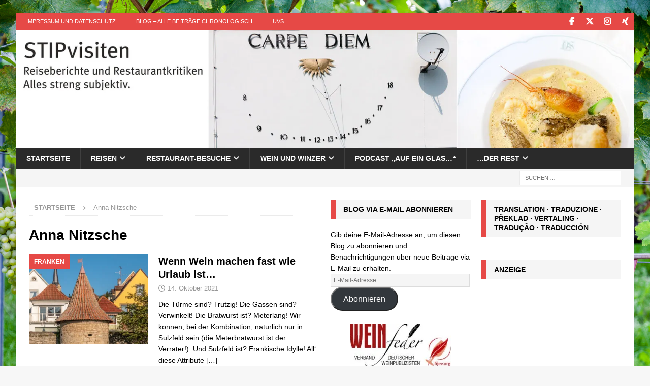

--- FILE ---
content_type: text/html; charset=utf-8
request_url: https://www.google.com/recaptcha/api2/aframe
body_size: 267
content:
<!DOCTYPE HTML><html><head><meta http-equiv="content-type" content="text/html; charset=UTF-8"></head><body><script nonce="-EekVNc-QFLfEbEASUu6wg">/** Anti-fraud and anti-abuse applications only. See google.com/recaptcha */ try{var clients={'sodar':'https://pagead2.googlesyndication.com/pagead/sodar?'};window.addEventListener("message",function(a){try{if(a.source===window.parent){var b=JSON.parse(a.data);var c=clients[b['id']];if(c){var d=document.createElement('img');d.src=c+b['params']+'&rc='+(localStorage.getItem("rc::a")?sessionStorage.getItem("rc::b"):"");window.document.body.appendChild(d);sessionStorage.setItem("rc::e",parseInt(sessionStorage.getItem("rc::e")||0)+1);localStorage.setItem("rc::h",'1769427500446');}}}catch(b){}});window.parent.postMessage("_grecaptcha_ready", "*");}catch(b){}</script></body></html>